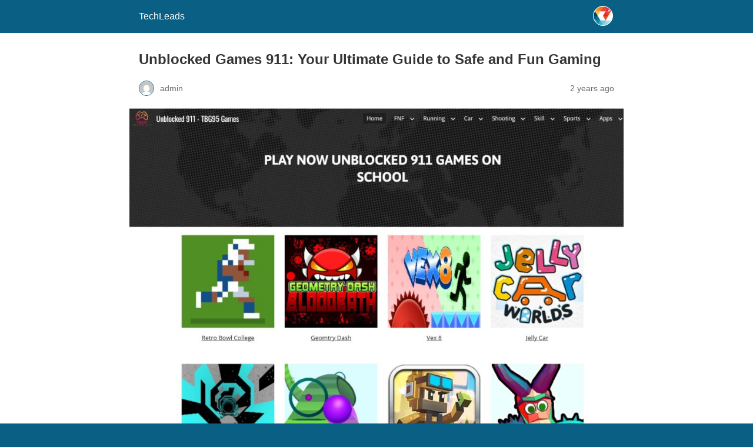

--- FILE ---
content_type: text/html; charset=utf-8
request_url: https://www.techleads.net/unblocked-games-911.html/amp
body_size: 11289
content:
<!DOCTYPE html>
<html amp lang="en-US" data-amp-auto-lightbox-disable transformed="self;v=1" i-amphtml-layout="" i-amphtml-no-boilerplate="">
<head><meta charset="utf-8"><meta name="viewport" content="width=device-width,minimum-scale=1"><link rel="preconnect" href="https://cdn.ampproject.org"><style amp-runtime="" i-amphtml-version="012512221826001">html{overflow-x:hidden!important}html.i-amphtml-fie{height:100%!important;width:100%!important}html:not([amp4ads]),html:not([amp4ads]) body{height:auto!important}html:not([amp4ads]) body{margin:0!important}body{-webkit-text-size-adjust:100%;-moz-text-size-adjust:100%;-ms-text-size-adjust:100%;text-size-adjust:100%}html.i-amphtml-singledoc.i-amphtml-embedded{-ms-touch-action:pan-y pinch-zoom;touch-action:pan-y pinch-zoom}html.i-amphtml-fie>body,html.i-amphtml-singledoc>body{overflow:visible!important}html.i-amphtml-fie:not(.i-amphtml-inabox)>body,html.i-amphtml-singledoc:not(.i-amphtml-inabox)>body{position:relative!important}html.i-amphtml-ios-embed-legacy>body{overflow-x:hidden!important;overflow-y:auto!important;position:absolute!important}html.i-amphtml-ios-embed{overflow-y:auto!important;position:static}#i-amphtml-wrapper{overflow-x:hidden!important;overflow-y:auto!important;position:absolute!important;top:0!important;left:0!important;right:0!important;bottom:0!important;margin:0!important;display:block!important}html.i-amphtml-ios-embed.i-amphtml-ios-overscroll,html.i-amphtml-ios-embed.i-amphtml-ios-overscroll>#i-amphtml-wrapper{-webkit-overflow-scrolling:touch!important}#i-amphtml-wrapper>body{position:relative!important;border-top:1px solid transparent!important}#i-amphtml-wrapper+body{visibility:visible}#i-amphtml-wrapper+body .i-amphtml-lightbox-element,#i-amphtml-wrapper+body[i-amphtml-lightbox]{visibility:hidden}#i-amphtml-wrapper+body[i-amphtml-lightbox] .i-amphtml-lightbox-element{visibility:visible}#i-amphtml-wrapper.i-amphtml-scroll-disabled,.i-amphtml-scroll-disabled{overflow-x:hidden!important;overflow-y:hidden!important}amp-instagram{padding:54px 0px 0px!important;background-color:#fff}amp-iframe iframe{box-sizing:border-box!important}[amp-access][amp-access-hide]{display:none}[subscriptions-dialog],body:not(.i-amphtml-subs-ready) [subscriptions-action],body:not(.i-amphtml-subs-ready) [subscriptions-section]{display:none!important}amp-experiment,amp-live-list>[update]{display:none}amp-list[resizable-children]>.i-amphtml-loading-container.amp-hidden{display:none!important}amp-list [fetch-error],amp-list[load-more] [load-more-button],amp-list[load-more] [load-more-end],amp-list[load-more] [load-more-failed],amp-list[load-more] [load-more-loading]{display:none}amp-list[diffable] div[role=list]{display:block}amp-story-page,amp-story[standalone]{min-height:1px!important;display:block!important;height:100%!important;margin:0!important;padding:0!important;overflow:hidden!important;width:100%!important}amp-story[standalone]{background-color:#000!important;position:relative!important}amp-story-page{background-color:#757575}amp-story .amp-active>div,amp-story .i-amphtml-loader-background{display:none!important}amp-story-page:not(:first-of-type):not([distance]):not([active]){transform:translateY(1000vh)!important}amp-autocomplete{position:relative!important;display:inline-block!important}amp-autocomplete>input,amp-autocomplete>textarea{padding:0.5rem;border:1px solid rgba(0,0,0,.33)}.i-amphtml-autocomplete-results,amp-autocomplete>input,amp-autocomplete>textarea{font-size:1rem;line-height:1.5rem}[amp-fx^=fly-in]{visibility:hidden}amp-script[nodom],amp-script[sandboxed]{position:fixed!important;top:0!important;width:1px!important;height:1px!important;overflow:hidden!important;visibility:hidden}
/*# sourceURL=/css/ampdoc.css*/[hidden]{display:none!important}.i-amphtml-element{display:inline-block}.i-amphtml-blurry-placeholder{transition:opacity 0.3s cubic-bezier(0.0,0.0,0.2,1)!important;pointer-events:none}[layout=nodisplay]:not(.i-amphtml-element){display:none!important}.i-amphtml-layout-fixed,[layout=fixed][width][height]:not(.i-amphtml-layout-fixed){display:inline-block;position:relative}.i-amphtml-layout-responsive,[layout=responsive][width][height]:not(.i-amphtml-layout-responsive),[width][height][heights]:not([layout]):not(.i-amphtml-layout-responsive),[width][height][sizes]:not(img):not([layout]):not(.i-amphtml-layout-responsive){display:block;position:relative}.i-amphtml-layout-intrinsic,[layout=intrinsic][width][height]:not(.i-amphtml-layout-intrinsic){display:inline-block;position:relative;max-width:100%}.i-amphtml-layout-intrinsic .i-amphtml-sizer{max-width:100%}.i-amphtml-intrinsic-sizer{max-width:100%;display:block!important}.i-amphtml-layout-container,.i-amphtml-layout-fixed-height,[layout=container],[layout=fixed-height][height]:not(.i-amphtml-layout-fixed-height){display:block;position:relative}.i-amphtml-layout-fill,.i-amphtml-layout-fill.i-amphtml-notbuilt,[layout=fill]:not(.i-amphtml-layout-fill),body noscript>*{display:block;overflow:hidden!important;position:absolute;top:0;left:0;bottom:0;right:0}body noscript>*{position:absolute!important;width:100%;height:100%;z-index:2}body noscript{display:inline!important}.i-amphtml-layout-flex-item,[layout=flex-item]:not(.i-amphtml-layout-flex-item){display:block;position:relative;-ms-flex:1 1 auto;flex:1 1 auto}.i-amphtml-layout-fluid{position:relative}.i-amphtml-layout-size-defined{overflow:hidden!important}.i-amphtml-layout-awaiting-size{position:absolute!important;top:auto!important;bottom:auto!important}i-amphtml-sizer{display:block!important}@supports (aspect-ratio:1/1){i-amphtml-sizer.i-amphtml-disable-ar{display:none!important}}.i-amphtml-blurry-placeholder,.i-amphtml-fill-content{display:block;height:0;max-height:100%;max-width:100%;min-height:100%;min-width:100%;width:0;margin:auto}.i-amphtml-layout-size-defined .i-amphtml-fill-content{position:absolute;top:0;left:0;bottom:0;right:0}.i-amphtml-replaced-content,.i-amphtml-screen-reader{padding:0!important;border:none!important}.i-amphtml-screen-reader{position:fixed!important;top:0px!important;left:0px!important;width:4px!important;height:4px!important;opacity:0!important;overflow:hidden!important;margin:0!important;display:block!important;visibility:visible!important}.i-amphtml-screen-reader~.i-amphtml-screen-reader{left:8px!important}.i-amphtml-screen-reader~.i-amphtml-screen-reader~.i-amphtml-screen-reader{left:12px!important}.i-amphtml-screen-reader~.i-amphtml-screen-reader~.i-amphtml-screen-reader~.i-amphtml-screen-reader{left:16px!important}.i-amphtml-unresolved{position:relative;overflow:hidden!important}.i-amphtml-select-disabled{-webkit-user-select:none!important;-ms-user-select:none!important;user-select:none!important}.i-amphtml-notbuilt,[layout]:not(.i-amphtml-element),[width][height][heights]:not([layout]):not(.i-amphtml-element),[width][height][sizes]:not(img):not([layout]):not(.i-amphtml-element){position:relative;overflow:hidden!important;color:transparent!important}.i-amphtml-notbuilt:not(.i-amphtml-layout-container)>*,[layout]:not([layout=container]):not(.i-amphtml-element)>*,[width][height][heights]:not([layout]):not(.i-amphtml-element)>*,[width][height][sizes]:not([layout]):not(.i-amphtml-element)>*{display:none}amp-img:not(.i-amphtml-element)[i-amphtml-ssr]>img.i-amphtml-fill-content{display:block}.i-amphtml-notbuilt:not(.i-amphtml-layout-container),[layout]:not([layout=container]):not(.i-amphtml-element),[width][height][heights]:not([layout]):not(.i-amphtml-element),[width][height][sizes]:not(img):not([layout]):not(.i-amphtml-element){color:transparent!important;line-height:0!important}.i-amphtml-ghost{visibility:hidden!important}.i-amphtml-element>[placeholder],[layout]:not(.i-amphtml-element)>[placeholder],[width][height][heights]:not([layout]):not(.i-amphtml-element)>[placeholder],[width][height][sizes]:not([layout]):not(.i-amphtml-element)>[placeholder]{display:block;line-height:normal}.i-amphtml-element>[placeholder].amp-hidden,.i-amphtml-element>[placeholder].hidden{visibility:hidden}.i-amphtml-element:not(.amp-notsupported)>[fallback],.i-amphtml-layout-container>[placeholder].amp-hidden,.i-amphtml-layout-container>[placeholder].hidden{display:none}.i-amphtml-layout-size-defined>[fallback],.i-amphtml-layout-size-defined>[placeholder]{position:absolute!important;top:0!important;left:0!important;right:0!important;bottom:0!important;z-index:1}amp-img[i-amphtml-ssr]:not(.i-amphtml-element)>[placeholder]{z-index:auto}.i-amphtml-notbuilt>[placeholder]{display:block!important}.i-amphtml-hidden-by-media-query{display:none!important}.i-amphtml-element-error{background:red!important;color:#fff!important;position:relative!important}.i-amphtml-element-error:before{content:attr(error-message)}i-amp-scroll-container,i-amphtml-scroll-container{position:absolute;top:0;left:0;right:0;bottom:0;display:block}i-amp-scroll-container.amp-active,i-amphtml-scroll-container.amp-active{overflow:auto;-webkit-overflow-scrolling:touch}.i-amphtml-loading-container{display:block!important;pointer-events:none;z-index:1}.i-amphtml-notbuilt>.i-amphtml-loading-container{display:block!important}.i-amphtml-loading-container.amp-hidden{visibility:hidden}.i-amphtml-element>[overflow]{cursor:pointer;position:relative;z-index:2;visibility:hidden;display:initial;line-height:normal}.i-amphtml-layout-size-defined>[overflow]{position:absolute}.i-amphtml-element>[overflow].amp-visible{visibility:visible}template{display:none!important}.amp-border-box,.amp-border-box *,.amp-border-box :after,.amp-border-box :before{box-sizing:border-box}amp-pixel{display:none!important}amp-analytics,amp-auto-ads,amp-story-auto-ads{position:fixed!important;top:0!important;width:1px!important;height:1px!important;overflow:hidden!important;visibility:hidden}amp-story{visibility:hidden!important}html.i-amphtml-fie>amp-analytics{position:initial!important}[visible-when-invalid]:not(.visible),form [submit-error],form [submit-success],form [submitting]{display:none}amp-accordion{display:block!important}@media (min-width:1px){:where(amp-accordion>section)>:first-child{margin:0;background-color:#efefef;padding-right:20px;border:1px solid #dfdfdf}:where(amp-accordion>section)>:last-child{margin:0}}amp-accordion>section{float:none!important}amp-accordion>section>*{float:none!important;display:block!important;overflow:hidden!important;position:relative!important}amp-accordion,amp-accordion>section{margin:0}amp-accordion:not(.i-amphtml-built)>section>:last-child{display:none!important}amp-accordion:not(.i-amphtml-built)>section[expanded]>:last-child{display:block!important}
/*# sourceURL=/css/ampshared.css*/</style><meta name="amp-to-amp-navigation" content="AMP-Redirect-To; AMP.navigateTo"><meta property="og:locale" content="en_US"><meta property="og:type" content="article"><meta property="og:title" content="Unblocked Games 911: Your Ultimate Guide to Safe and Fun Gaming - TechLeads"><meta property="og:description" content="Unblocked Games 911, the comprehensive guide that unlocks a world of safe and exciting gaming experiences. Whether you’re a student looking to enjoy games at school or someone who wants unrestricted gaming on a limited network, we’ve got you covered. Our goal is to provide you with the information you need to access and enjoy […]"><meta property="og:url" content="https://www.techleads.net/unblocked-games-911.html"><meta property="og:site_name" content="TechLeads"><meta property="article:published_time" content="2024-03-29T18:58:54+00:00"><meta property="article:modified_time" content="2025-02-06T14:29:32+00:00"><meta property="og:image" content="https://www.techleads.net/wp-content/uploads/2024/03/unblockedgames911.jpg"><meta property="og:image:width" content="1419"><meta property="og:image:height" content="1077"><meta property="og:image:type" content="image/jpeg"><meta name="author" content="admin"><meta name="twitter:card" content="summary_large_image"><meta name="twitter:label1" content="Written by"><meta name="twitter:data1" content="admin"><meta name="twitter:label2" content="Est. reading time"><meta name="twitter:data2" content="11 minutes"><meta name="robots" content="index, follow, max-image-preview:large, max-snippet:-1, max-video-preview:-1"><meta name="generator" content="AMP Plugin v2.5.5; mode=reader; theme=legacy"><meta name="generator" content="WordPress 6.9"><script async="" src="https://cdn.ampproject.org/v0.mjs" type="module" crossorigin="anonymous"></script><script async nomodule src="https://cdn.ampproject.org/v0.js" crossorigin="anonymous"></script><style amp-custom="">#amp-mobile-version-switcher{left:0;position:absolute;width:100%;z-index:100}#amp-mobile-version-switcher>a{background-color:#444;border:0;color:#eaeaea;display:block;font-family:-apple-system,BlinkMacSystemFont,Segoe UI,Roboto,Oxygen-Sans,Ubuntu,Cantarell,Helvetica Neue,sans-serif;font-size:16px;font-weight:600;padding:15px 0;text-align:center;-webkit-text-decoration:none;text-decoration:none}#amp-mobile-version-switcher>a:active,#amp-mobile-version-switcher>a:focus,#amp-mobile-version-switcher>a:hover{-webkit-text-decoration:underline;text-decoration:underline}:root{--wp-block-synced-color:#7a00df;--wp-block-synced-color--rgb:122,0,223;--wp-bound-block-color:var(--wp-block-synced-color);--wp-editor-canvas-background:#ddd;--wp-admin-theme-color:#007cba;--wp-admin-theme-color--rgb:0,124,186;--wp-admin-theme-color-darker-10:#006ba1;--wp-admin-theme-color-darker-10--rgb:0,107,160.5;--wp-admin-theme-color-darker-20:#005a87;--wp-admin-theme-color-darker-20--rgb:0,90,135;--wp-admin-border-width-focus:2px}@media (min-resolution:192dpi){:root{--wp-admin-border-width-focus:1.5px}}:root{--wp--preset--font-size--normal:16px;--wp--preset--font-size--huge:42px}html :where(.has-border-color){border-style:solid}html :where([data-amp-original-style*=border-top-color]){border-top-style:solid}html :where([data-amp-original-style*=border-right-color]){border-right-style:solid}html :where([data-amp-original-style*=border-bottom-color]){border-bottom-style:solid}html :where([data-amp-original-style*=border-left-color]){border-left-style:solid}html :where([data-amp-original-style*=border-width]){border-style:solid}html :where([data-amp-original-style*=border-top-width]){border-top-style:solid}html :where([data-amp-original-style*=border-right-width]){border-right-style:solid}html :where([data-amp-original-style*=border-bottom-width]){border-bottom-style:solid}html :where([data-amp-original-style*=border-left-width]){border-left-style:solid}html :where(amp-img[class*=wp-image-]),html :where(amp-anim[class*=wp-image-]){height:auto;max-width:100%}:where(figure){margin:0 0 1em}html :where(.is-position-sticky){--wp-admin--admin-bar--position-offset:var(--wp-admin--admin-bar--height,0px)}@media screen and (max-width:600px){html :where(.is-position-sticky){--wp-admin--admin-bar--position-offset:0px}}amp-img.amp-wp-enforced-sizes{object-fit:contain}amp-img img,amp-img noscript{image-rendering:inherit;object-fit:inherit;object-position:inherit}.amp-wp-enforced-sizes{max-width:100%;margin:0 auto}html{background:#0a5f85}body{background:#fff;color:#353535;font-family:Georgia,"Times New Roman",Times,Serif;font-weight:300;line-height:1.75}p,figure{margin:0 0 1em;padding:0}a,a:visited{color:#0a5f85}a:hover,a:active,a:focus{color:#353535}.amp-wp-meta,.amp-wp-header div,.amp-wp-title,.amp-wp-tax-category,.amp-wp-comments-link,.amp-wp-footer p,.back-to-top{font-family:-apple-system,BlinkMacSystemFont,"Segoe UI","Roboto","Oxygen-Sans","Ubuntu","Cantarell","Helvetica Neue",sans-serif}.amp-wp-header{background-color:#0a5f85}.amp-wp-header div{color:#fff;font-size:1em;font-weight:400;margin:0 auto;max-width:calc(840px - 32px);padding:.875em 16px;position:relative}.amp-wp-header a{color:#fff;text-decoration:none}.amp-wp-header .amp-wp-site-icon{background-color:#fff;border:1px solid #fff;border-radius:50%;position:absolute;right:18px;top:10px}.amp-wp-article{color:#353535;font-weight:400;margin:1.5em auto;max-width:840px;overflow-wrap:break-word;word-wrap:break-word}.amp-wp-article-header{align-items:center;align-content:stretch;display:flex;flex-wrap:wrap;justify-content:space-between;margin:1.5em 16px 0}.amp-wp-title{color:#353535;display:block;flex:1 0 100%;font-weight:900;margin:0 0 .625em;width:100%}.amp-wp-meta{color:#696969;display:inline-block;flex:2 1 50%;font-size:.875em;line-height:1.5em;margin:0 0 1.5em;padding:0}.amp-wp-article-header .amp-wp-meta:last-of-type{text-align:right}.amp-wp-article-header .amp-wp-meta:first-of-type{text-align:left}.amp-wp-byline amp-img,.amp-wp-byline .amp-wp-author{display:inline-block;vertical-align:middle}.amp-wp-byline amp-img{border:1px solid #0a5f85;border-radius:50%;position:relative;margin-right:6px}.amp-wp-posted-on{text-align:right}.amp-wp-article-featured-image{margin:0 0 1em}.amp-wp-article-featured-image img:not(amp-img){max-width:100%;height:auto;margin:0 auto}.amp-wp-article-featured-image amp-img{margin:0 auto}.amp-wp-article-content{margin:0 16px}.amp-wp-article-content .wp-caption{max-width:100%}.amp-wp-article-content amp-img{margin:0 auto}.wp-caption{padding:0}.amp-wp-article-footer .amp-wp-meta{display:block}.amp-wp-tax-category{color:#696969;font-size:.875em;line-height:1.5em;margin:1.5em 16px}.amp-wp-comments-link{color:#696969;font-size:.875em;line-height:1.5em;text-align:center;margin:2.25em 0 1.5em}.amp-wp-comments-link a{border-style:solid;border-color:#c2c2c2;border-width:1px 1px 2px;border-radius:4px;background-color:transparent;color:#0a5f85;cursor:pointer;display:block;font-size:14px;font-weight:600;line-height:18px;margin:0 auto;max-width:200px;padding:11px 16px;text-decoration:none;width:50%;-webkit-transition:background-color .2s ease;transition:background-color .2s ease}.amp-wp-footer{border-top:1px solid #c2c2c2;margin:calc(1.5em - 1px) 0 0}.amp-wp-footer div{margin:0 auto;max-width:calc(840px - 32px);padding:1.25em 16px 1.25em;position:relative}.amp-wp-footer h2{font-size:1em;line-height:1.375em;margin:0 0 .5em}.amp-wp-footer p{color:#696969;font-size:.8em;line-height:1.5em;margin:0 85px 0 0}.amp-wp-footer a{text-decoration:none}.back-to-top{bottom:1.275em;font-size:.8em;font-weight:600;line-height:2em;position:absolute;right:16px}

/*# sourceURL=amp-custom.css */</style><link rel="canonical" href="https://www.techleads.net/unblocked-games-911.html"><script type="application/ld+json" class="yoast-schema-graph">{"@context":"https://schema.org","@graph":[{"@type":"Article","@id":"https://www.techleads.net/unblocked-games-911.html#article","isPartOf":{"@id":"https://www.techleads.net/unblocked-games-911.html"},"author":{"name":"admin","@id":"https://www.techleads.net/#/schema/person/ab66840dda25cfce9ba5cb3eed8a18bf"},"headline":"Unblocked Games 911: Your Ultimate Guide to Safe and Fun Gaming","datePublished":"2024-03-29T18:58:54+00:00","dateModified":"2025-02-06T14:29:32+00:00","mainEntityOfPage":{"@id":"https://www.techleads.net/unblocked-games-911.html"},"wordCount":2237,"commentCount":0,"publisher":{"@id":"https://www.techleads.net/#organization"},"image":{"@id":"https://www.techleads.net/unblocked-games-911.html#primaryimage"},"thumbnailUrl":"https://www.techleads.net/wp-content/uploads/2024/03/unblockedgames911.jpg","articleSection":["Games"],"inLanguage":"en-US","potentialAction":[{"@type":"CommentAction","name":"Comment","target":["https://www.techleads.net/unblocked-games-911.html#respond"]}]},{"@type":"WebPage","@id":"https://www.techleads.net/unblocked-games-911.html","url":"https://www.techleads.net/unblocked-games-911.html","name":"Unblocked Games 911: Your Ultimate Guide to Safe and Fun Gaming - TechLeads","isPartOf":{"@id":"https://www.techleads.net/#website"},"primaryImageOfPage":{"@id":"https://www.techleads.net/unblocked-games-911.html#primaryimage"},"image":{"@id":"https://www.techleads.net/unblocked-games-911.html#primaryimage"},"thumbnailUrl":"https://www.techleads.net/wp-content/uploads/2024/03/unblockedgames911.jpg","datePublished":"2024-03-29T18:58:54+00:00","dateModified":"2025-02-06T14:29:32+00:00","breadcrumb":{"@id":"https://www.techleads.net/unblocked-games-911.html#breadcrumb"},"inLanguage":"en-US","potentialAction":[{"@type":"ReadAction","target":["https://www.techleads.net/unblocked-games-911.html"]}]},{"@type":"ImageObject","inLanguage":"en-US","@id":"https://www.techleads.net/unblocked-games-911.html#primaryimage","url":"https://www.techleads.net/wp-content/uploads/2024/03/unblockedgames911.jpg","contentUrl":"https://www.techleads.net/wp-content/uploads/2024/03/unblockedgames911.jpg","width":1419,"height":1077,"caption":"unblocked games 911"},{"@type":"BreadcrumbList","@id":"https://www.techleads.net/unblocked-games-911.html#breadcrumb","itemListElement":[{"@type":"ListItem","position":1,"name":"Home","item":"https://www.techleads.net/"},{"@type":"ListItem","position":2,"name":"Unblocked Games 911: Your Ultimate Guide to Safe and Fun Gaming"}]},{"@type":"WebSite","@id":"https://www.techleads.net/#website","url":"https://www.techleads.net/","name":"TechLeads","description":"Technology Blog","publisher":{"@id":"https://www.techleads.net/#organization"},"potentialAction":[{"@type":"SearchAction","target":{"@type":"EntryPoint","urlTemplate":"https://www.techleads.net/?s={search_term_string}"},"query-input":{"@type":"PropertyValueSpecification","valueRequired":true,"valueName":"search_term_string"}}],"inLanguage":"en-US"},{"@type":"Organization","@id":"https://www.techleads.net/#organization","name":"TechLeads","url":"https://www.techleads.net/","logo":{"@type":"ImageObject","inLanguage":"en-US","@id":"https://www.techleads.net/#/schema/logo/image/","url":"https://www.techleads.net/wp-content/uploads/2022/03/techleads.png","contentUrl":"https://www.techleads.net/wp-content/uploads/2022/03/techleads.png","width":285,"height":56,"caption":"TechLeads"},"image":{"@id":"https://www.techleads.net/#/schema/logo/image/"}},{"@type":"Person","@id":"https://www.techleads.net/#/schema/person/ab66840dda25cfce9ba5cb3eed8a18bf","name":"admin","image":{"@type":"ImageObject","inLanguage":"en-US","@id":"https://www.techleads.net/#/schema/person/image/","url":"https://secure.gravatar.com/avatar/ef785faecaf4b82561c4cf8058b0593cfc81d172aa7948b278e64d885699896d?s=96\u0026d=mm\u0026r=g","contentUrl":"https://secure.gravatar.com/avatar/ef785faecaf4b82561c4cf8058b0593cfc81d172aa7948b278e64d885699896d?s=96\u0026d=mm\u0026r=g","caption":"admin"},"sameAs":["https://techleads.net"]}]}</script></head>

<body data-rsssl="1" class="">

<header id="top" class="amp-wp-header">
	<div>
		<a href="https://www.techleads.net/?amp">
										<amp-img src="https://www.techleads.net/wp-content/uploads/2022/05/cropped-favicon-32x32.png" width="32" height="32" class="amp-wp-site-icon amp-wp-enforced-sizes i-amphtml-layout-intrinsic i-amphtml-layout-size-defined" data-hero-candidate="" alt="Site icon" layout="intrinsic" data-hero i-amphtml-ssr i-amphtml-layout="intrinsic"><i-amphtml-sizer slot="i-amphtml-svc" class="i-amphtml-sizer"><img alt="" aria-hidden="true" class="i-amphtml-intrinsic-sizer" role="presentation" src="[data-uri]"></i-amphtml-sizer><img class="i-amphtml-fill-content i-amphtml-replaced-content" decoding="async" alt="Site icon" src="https://www.techleads.net/wp-content/uploads/2022/05/cropped-favicon-32x32.png"></amp-img>
						<span class="amp-site-title">
				TechLeads			</span>
		</a>
	</div>
</header>

<article class="amp-wp-article">
	<header class="amp-wp-article-header">
		<h1 class="amp-wp-title">Unblocked Games 911: Your Ultimate Guide to Safe and Fun Gaming</h1>
			<div class="amp-wp-meta amp-wp-byline">
					<amp-img src="https://secure.gravatar.com/avatar/ef785faecaf4b82561c4cf8058b0593cfc81d172aa7948b278e64d885699896d?s=72&amp;d=mm&amp;r=g" srcset="
					https://secure.gravatar.com/avatar/ef785faecaf4b82561c4cf8058b0593cfc81d172aa7948b278e64d885699896d?s=24&amp;d=mm&amp;r=g 1x,
					https://secure.gravatar.com/avatar/ef785faecaf4b82561c4cf8058b0593cfc81d172aa7948b278e64d885699896d?s=48&amp;d=mm&amp;r=g 2x,
					https://secure.gravatar.com/avatar/ef785faecaf4b82561c4cf8058b0593cfc81d172aa7948b278e64d885699896d?s=72&amp;d=mm&amp;r=g 3x
				" alt="admin" width="24" height="24" layout="fixed" class="i-amphtml-layout-fixed i-amphtml-layout-size-defined" style="width:24px;height:24px" i-amphtml-layout="fixed"></amp-img>
				<span class="amp-wp-author author vcard">admin</span>
	</div>
<div class="amp-wp-meta amp-wp-posted-on">
	<time datetime="2024-03-29T18:58:54+00:00">
		2 years ago	</time>
</div>
	</header>

	<figure class="amp-wp-article-featured-image wp-caption">
	<amp-img width="1024" height="777" src="https://www.techleads.net/wp-content/uploads/2024/03/unblockedgames911-1024x777.jpg" class="attachment-large size-large wp-post-image amp-wp-enforced-sizes i-amphtml-layout-intrinsic i-amphtml-layout-size-defined" alt="unblocked games 911" srcset="https://www.techleads.net/wp-content/uploads/2024/03/unblockedgames911-1024x777.jpg 1024w, https://www.techleads.net/wp-content/uploads/2024/03/unblockedgames911-300x228.jpg 300w, https://www.techleads.net/wp-content/uploads/2024/03/unblockedgames911-768x583.jpg 768w, https://www.techleads.net/wp-content/uploads/2024/03/unblockedgames911.jpg 1419w" sizes="auto, (max-width: 1024px) 100vw, 1024px" data-hero-candidate="" layout="intrinsic" disable-inline-width="" data-hero i-amphtml-ssr i-amphtml-layout="intrinsic"><i-amphtml-sizer slot="i-amphtml-svc" class="i-amphtml-sizer"><img alt="" aria-hidden="true" class="i-amphtml-intrinsic-sizer" role="presentation" src="[data-uri]"></i-amphtml-sizer><img class="i-amphtml-fill-content i-amphtml-replaced-content" decoding="async" loading="lazy" alt="unblocked games 911" src="https://www.techleads.net/wp-content/uploads/2024/03/unblockedgames911-1024x777.jpg" srcset="https://www.techleads.net/wp-content/uploads/2024/03/unblockedgames911-1024x777.jpg 1024w, https://www.techleads.net/wp-content/uploads/2024/03/unblockedgames911-300x228.jpg 300w, https://www.techleads.net/wp-content/uploads/2024/03/unblockedgames911-768x583.jpg 768w, https://www.techleads.net/wp-content/uploads/2024/03/unblockedgames911.jpg 1419w" sizes="auto, (max-width: 1024px) 100vw, 1024px"></amp-img>	</figure>

	<div class="amp-wp-article-content">
		<p>Unblocked Games 911, the comprehensive guide that unlocks a world of safe and exciting gaming experiences. Whether you’re a student looking to enjoy games at school or someone who wants unrestricted gaming on a limited network, we’ve got you covered. Our goal is to provide you with the information you need to access and enjoy a wide variety of games, all while maintaining a secure online gaming environment.</p>
<p>At <a href="https://sites.google.com/tbg95.com/unblocked911" target="_blank" rel="nofollow noopener">Unblocked Games 911</a>, we understand the thrill of online gaming without restrictions. In this guide, we’ll explore the world of unblocked games and highlight the benefits they offer. From stress relief to improved cognitive skills, unblocked games have something for everyone. We’ll also delve into the role of unblocked games in education, showcasing how they can enhance learning and promote critical thinking.</p>
<p>Discover an extensive collection of games on Unblocked Games 911, spanning various genres like action, strategy, sports, racing, and more. With popular titles like “Minecraft,” “Among Us,” “Geometry Dash,” and “Happy Wheels,” there’s bound to be something that captures your interest.</p>
<p>While accessing unblocked games is exciting, we’ll also share important tips on how to do so safely. Choose reputable unblocked game sites, protect your privacy, and ensure a safe online gaming environment. We’ll also address the importance of managing screen time and maintaining a healthy balance between gaming and daily life.</p>
<p>Unblocked Games 911 has become a popular choice among students, thanks to features tailored to young gamers. From educational games that facilitate learning through play, to the social aspects of gaming in schools, we’ll explore the benefits for students.</p>
<p>So, dive into the world of unblocked games with us and experience safe and fun gaming without any restrictions. Unblocked Games 911 is your go-to resource for limitless gaming experiences. Let the games begin!</p>
<h2>The Thrill of Online Gaming Without Restrictions</h2>
<h3>Understanding Unblocked Games</h3>
<p>Online gaming has become incredibly popular in recent years, allowing players to connect with others and immerse themselves in thrilling virtual worlds. However, many schools and workplaces restrict access to gaming websites, making it challenging for players to enjoy their favorite games. This is where unblocked games come in. Unblocked Games 911 provides a solution by offering a wide range of games that can be played without any restrictions. Whether you’re a student looking for games to play during school breaks or someone who wants to enjoy gaming on a restricted network, unblocked games allow you to experience the thrill of online gaming in any environment.</p>
<h3>Benefits of Accessing Unblocked Gaming Websites</h3>
<p>Unblocked games have several benefits that make them a popular choice for gamers. Firstly, they provide a means of stress relief and relaxation, allowing players to escape from the pressures of everyday life. Secondly, unblocked games can enhance cognitive skills such as problem-solving, strategic thinking, and hand-eye coordination. By engaging in these games, players can sharpen their mental abilities while having fun. Additionally, unblocked games foster creativity as players explore imaginative game worlds and come up with unique strategies to overcome challenges. The unrestricted nature of these games allows players to unleash their creativity and think outside the box.</p>
<h3>The Role of Unblocked Games in Education</h3>
<p>Unblocked games also have a significant role in education. They can be used as educational tools to enhance learning and encourage critical thinking. Many unblocked games are designed with educational objectives in mind, incorporating elements of math, science, language, and problem-solving. For students, unblocked educational games provide an interactive and engaging way to reinforce classroom concepts and develop important skills. These games offer a unique combination of entertainment and education, making learning enjoyable and effective.</p>
<h2>Discovering the World of Unblocked Games 911</h2>
<p>Unblocked Games 911 offers a vast world of gaming options for players of all ages and interests. From action-packed adventures to challenging puzzles, there is something for everyone. The website features various game genres, including strategy, sports, racing, shooting, and many more. Players can explore the extensive collection and discover new games to play. Popular games on Unblocked Games 911 include “Minecraft,” “Among Us,” “Geometry Dash,” and “Happy Wheels.”</p>
<h2>How to Safely Access Unblocked Games</h2>
<p>While accessing unblocked games can provide exciting gaming experiences, it is important to prioritize safety and protection. To safely access these games, it is crucial to choose reputable unblocked game sites that offer secure and virus-free games. Additionally, players should take steps to protect their privacy while playing, such as creating unique usernames and avoiding sharing personal information. Ensuring a safe online gaming environment involves using trusted antivirus software, keeping game software updated, and being aware of potential risks associated with online interactions.</p>
<h3>Choosing the Right Unblocked Game Sites</h3>
<p>When accessing unblocked games, it is essential to choose reliable and trustworthy websites. Look for sites that have a good reputation and positive user reviews. These sites should provide a wide selection of games while ensuring that they are safe, free from malware, and regularly updated. By choosing the right unblocked game sites, players can enjoy a secure and enjoyable gaming experience without compromising their safety.</p>
<h3>Tips to Protect Your Privacy While Playing</h3>
<p>Privacy protection should be a priority while playing unblocked games. It is recommended to create unique usernames that do not reveal personal information. Avoid sharing sensitive details such as full names, addresses, or phone numbers with other players. Additionally, be cautious while interacting with other players online and avoid clicking on suspicious links or downloading unknown files. By taking these privacy protection measures, players can ensure that their personal information remains safe and secure.</p>
<h3>Ensuring a Safe Online Gaming Environment</h3>
<p>Creating a safe online gaming environment involves implementing certain precautions. Use trusted antivirus software to protect against malware and viruses that may be present in the gaming software. Keep game software updated to ensure the latest security patches are applied. It is also important to be aware of potential risks associated with online interactions, such as cyberbullying or fraud. By being cautious and informed, players can enjoy a safe and secure online gaming experience.</p>
<h2>Unblocked Games 911: A Variety of Games for Everyone</h2>
<p>At Unblocked Games 911, we pride ourselves on offering a diverse selection of games that caters to the preferences of every gamer. Whether you enjoy action-packed adventures, mind-bending puzzles, thrilling racing games, or competitive sports challenges, we have something for everyone. Our extensive game collection ensures that you’ll never run out of options to satisfy your gaming cravings.</p>
<p>One of the key aspects that sets Unblocked Games 911 apart is our commitment to regularly updating our game collection. We constantly add new and exciting titles to ensure that players have access to the latest and most popular games. So no matter how often you visit our website, you’ll always find fresh and engaging games to enjoy.</p>
<p>Our diverse game selection spans a wide range of genres, allowing you to explore and discover new games that align with your interests. Whether you’re captivated by the immersive worlds of action and adventure games, enjoy the strategic challenges of puzzle games, or prefer the adrenaline rush of sports games, Unblocked Games 911 has got you covered.</p>
<p>We understand the importance of catering to a wide audience, which is why we strive to offer unblocked games for everyone. From younger players to seasoned gamers, our goal is to create an inclusive gaming environment that accommodates players of all ages and skill levels. So whether you’re an experienced gamer or just starting, there’s something for everyone to enjoy on Unblocked Games 911.</p>
<h2>Managing Screen Time with Unblocked Games</h2>
<p>While playing unblocked games can be an enjoyable pastime, it is important to maintain a healthy balance between gaming and other aspects of life. Setting healthy gaming limits helps prevent excessive screen time and ensures that players engage in other activities, such as physical exercise and social interactions.</p>
<h3>Setting Healthy Gaming Limits</h3>
<p>To manage screen time effectively, it is essential to establish boundaries and guidelines for gaming. This includes determining specific time limits for gaming sessions and sticking to them. By setting healthy gaming limits, individuals can maintain a healthy balance between gaming and other obligations.</p>
<h3>Balancing Gaming with Daily Life</h3>
<p>While gaming can be a fun and engaging activity, it is important to remember to balance it with other aspects of daily life. This includes focusing on work or studies, maintaining relationships with friends and family, and taking care of personal well-being. By prioritizing and allocating time for various activities, individuals can ensure that gaming does not overshadow other important aspects of life.</p>
<h3>Tools to Monitor Online Activity</h3>
<p>Monitoring online activity is a crucial aspect of managing screen time and ensuring healthy gaming habits. There are various tools available that can help parents and individuals keep track of their gaming habits and make informed decisions about screen time. These tools provide insights into the amount of time spent gaming, specific games played, and can even allow for setting time limits or blocking access to certain websites.</p>
<h2>Why Unblocked Games 911 is a Popular Choice Among Students</h2>
<h3>Features That Appeal to Young Gamers</h3>
<p>Unblocked Games 911 has become incredibly popular among students, thanks to its features that specifically cater to the preferences of young gamers. The website offers a user-friendly interface and easy navigation, making it accessible and enjoyable for students of all ages. Additionally, Unblocked Games 911 hosts a diverse selection of games that are suitable for different age groups, ensuring that students can find something engaging and exciting to play.</p>
<h3>Learning Through Play: Educational Games Featured</h3>
<p>What sets Unblocked Games 911 apart is its focus on educational gaming. The platform features a wide variety of educational games that serve as a valuable learning tool for students. These games enable students to develop important skills, such as problem-solving, critical thinking, and creativity, in a fun and interactive way. By incorporating educational games into their gameplay, students can enhance their academic growth while enjoying themselves.</p>
<h3>The Social Aspect of Gaming in Schools</h3>
<p>Another reason why Unblocked Games 911 has gained popularity among students is the social aspect it brings to gaming in schools. The platform offers multiplayer games that allow students to engage in friendly competition and collaborate with their peers. This fosters teamwork, communication skills, and social interaction, creating a positive and interactive gaming environment. Through gaming, students can connect with one another and build relationships, both within and outside the classroom.</p>
<h2>Conclusion</h2>
<p>Unblocked Games 911 is your ultimate guide to safe and fun gaming without any restrictions. With its vast collection of games for players of all ages and interests, this platform offers an immersive gaming experience for everyone. By following the tips and guidelines provided, players can enjoy online gaming while maintaining a secure and protected environment.</p>
<p>Whether you’re a student looking for educational games or simply want to indulge in some entertainment during your free time, Unblocked Games 911 has a wide variety of options to choose from. The platform’s commitment to providing safe access to unblocked games ensures that you can enjoy limitless gaming experiences without compromising your online security.</p>
<p>Discover a world of exciting gaming possibilities with Unblocked Games 911 today. Start exploring the diverse game genres and popular titles available, and experience the thrill of online gaming without any restrictions. Have fun, stay safe, and enjoy the unblocked gaming adventure!</p>
<section>
<h2>FAQ</h2>
<div>
<h3>What is Unblocked Games 911?</h3>
<div>
<div>
<p>Unblocked Games 911 is a comprehensive guide that allows users to access and enjoy a wide variety of online games without any restrictions. It provides a safe and secure environment for gaming on restricted networks.</p>
</div>
</div>
</div>
<div>
<h3>Why should I choose Unblocked Games 911?</h3>
<div>
<div>
<p>Unblocked Games 911 offers a solution for individuals who want to enjoy online gaming without any limitations. It provides numerous benefits such as stress relief, improved cognitive skills, and increased creativity. Additionally, it offers educational games that aid in learning and critical thinking.</p>
</div>
</div>
</div>
<div>
<h3>What types of games are available on Unblocked Games 911?</h3>
<div>
<div>
<p>Unblocked Games 911 offers a wide range of game genres, including action, adventure, strategy, sports, racing, shooting, and many more. It regularly updates its collection to include popular games like “Minecraft,” “Among Us,” “Geometry Dash,” and “Happy Wheels.”</p>
</div>
</div>
</div>
<div>
<h3>How can I access Unblocked Games safely?</h3>
<div>
<div>
<p>To access Unblocked Games safely, it is important to choose reputable game sites that provide secure and virus-free games. Additionally, protecting your privacy by using unique usernames and avoiding sharing personal information is vital. Keeping antivirus software updated and being aware of potential risks associated with online interactions will also ensure a safe gaming environment.</p>
</div>
</div>
</div>
<div>
<h3>Are there games suitable for everyone on Unblocked Games 911?</h3>
<div>
<div>
<p>Yes, Unblocked Games 911 strives to offer a diverse selection of games that cater to all gaming preferences. Whether you enjoy action, adventure, puzzle, or sports games, there is something for everyone to enjoy on the platform.</p>
</div>
</div>
</div>
<div>
<h3>How can I manage screen time while playing unblocked games?</h3>
<div>
<div>
<p>It is important to set healthy gaming limits to prevent excessive screen time. Balancing gaming with other activities such as physical exercise and social interactions is also crucial. Tools to monitor online activity can assist in tracking gaming habits and making informed decisions about screen time.</p>
</div>
</div>
</div>
<div>
<h3>Why is Unblocked Games 911 popular among students?</h3>
<div>
<div>
<p>Unblocked Games 911 is popular among students due to its user-friendly interface, easy navigation, and wide selection of games suitable for different age groups. It offers educational games that enhance learning and promote the development of various skills. The platform also fosters social interaction through multiplayer games and friendly competition, encouraging teamwork and communication skills.</p>
</div>
</div>
</div>
</section>

	</div>

	<footer class="amp-wp-article-footer">
			<div class="amp-wp-meta amp-wp-tax-category">
		Categories: <a href="https://www.techleads.net/games?amp" rel="category tag">Games</a>	</div>

		<div class="amp-wp-meta amp-wp-comments-link">
		<a href="https://www.techleads.net/unblocked-games-911.html?noamp=mobile#respond">
			Leave a Comment		</a>
	</div>
	</footer>
</article>

<footer class="amp-wp-footer">
	<div>
		<h2>TechLeads</h2>
		<a href="#top" class="back-to-top">Back to top</a>
	</div>
</footer>


		<div id="amp-mobile-version-switcher">
			<a rel="nofollow" href="https://www.techleads.net/unblocked-games-911.html?noamp=mobile">
				Exit mobile version			</a>
		</div>

				

</body></html>
